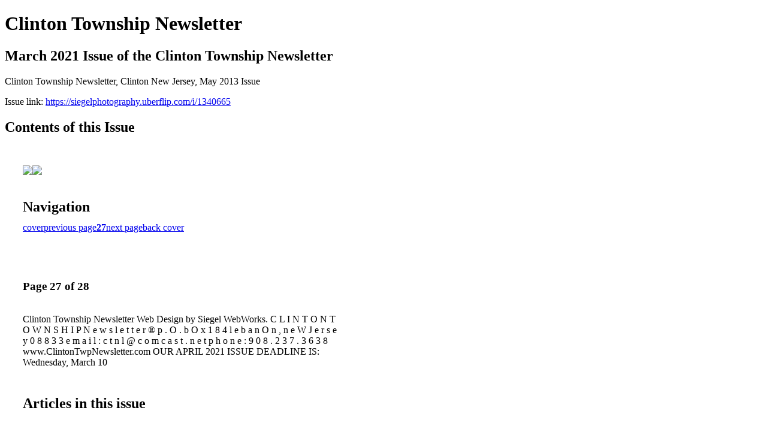

--- FILE ---
content_type: text/html; charset=UTF-8
request_url: https://siegelphotography.uberflip.com/i/1340665-march-2021-issue-of-the-clinton-township-newsletter/27
body_size: 4611
content:
<!DOCTYPE html PUBLIC "-//W3C//DTD XHTML 1.0 Transitional//EN" "http://www.w3.org/TR/xhtml1/DTD/xhtml1-transitional.dtd">

<html xmlns="http://www.w3.org/1999/xhtml" xml:lang="en" lang="en" xmlns:og="http://ogp.me/ns#" xmlns:fb="https://www.facebook.com/2008/fbml">
    	<head>
                    <link rel="icon" href="" type="image/x-icon"/>
            		<meta charset="utf-8">
				<meta name="description" content="Clinton Township Newsletter, Clinton New Jersey, May 2013 Issue " />
		<meta name="keywords" content="Clinton Township Newsletter, Clinton, Newsletter, Hunterdon" />
		
		
		<title>Clinton Township Newsletter - March 2021 Issue of the Clinton Township Newsletter</title>
		
		<meta itemprop="image" content="https://content.cdntwrk.com/files/aT0xMzQwNjY1JnA9Mjcmdj0xJmNtZD12JnNpZz01M2JhNzkzNDgwYmNlYWM2MTE0NDJlZjExMmFhMDI5Zg%253D%253D/-w-450-80.jpg"><meta property="og:image" content="https://content.cdntwrk.com/files/aT0xMzQwNjY1JnA9Mjcmdj0xJmNtZD12JnNpZz01M2JhNzkzNDgwYmNlYWM2MTE0NDJlZjExMmFhMDI5Zg%253D%253D/-w-450-80.jpg"/><meta itemprop="image" content="https://content.cdntwrk.com/files/aT0xMzQwNjY1JnA9Mjgmdj0xJmNtZD12JnNpZz1mNWNmMDRmMTNmNzM3Y2NjYTIxMjYxYzY3ZTgzNWQ0Nw%253D%253D/-w-450-80.jpg"><meta property="og:image" content="https://content.cdntwrk.com/files/aT0xMzQwNjY1JnA9Mjgmdj0xJmNtZD12JnNpZz1mNWNmMDRmMTNmNzM3Y2NjYTIxMjYxYzY3ZTgzNWQ0Nw%253D%253D/-w-450-80.jpg"/>	</head>

	<body>
	    <h1>Clinton Township Newsletter</h1>
<h2>March 2021 Issue of the Clinton Township Newsletter</h2>

<p>Clinton Township Newsletter, Clinton New Jersey, May 2013 Issue </p>
<p>Issue link: <a href="https://siegelphotography.uberflip.com/i/1340665">https://siegelphotography.uberflip.com/i/1340665</a></p>

<h2>Contents of this Issue</h2>
<div style='float:left;clear:none;margin:30px;width:960px;'><div class='issue-img-wrapper'><img id='issue-img-1' src='https://content.cdntwrk.com/files/aT0xMzQwNjY1JnA9Mjcmdj0xJmNtZD12JnNpZz01M2JhNzkzNDgwYmNlYWM2MTE0NDJlZjExMmFhMDI5Zg%253D%253D/-w-450-80.jpg'/><img id='issue-img-2' src='https://content.cdntwrk.com/files/aT0xMzQwNjY1JnA9Mjgmdj0xJmNtZD12JnNpZz1mNWNmMDRmMTNmNzM3Y2NjYTIxMjYxYzY3ZTgzNWQ0Nw%253D%253D/-w-450-80.jpg'/></div><h2 style="clear:both;padding-top:20px;margin-bottom:12px;text-align:left">Navigation</h2><div class='btn-group' id='navigation'><a class="btn" title="Clinton Township Newsletter - March 2021 Issue of the Clinton Township Newsletter page 0 " href="https://siegelphotography.uberflip.com/i/1340665">cover</a><a rel="prev" class="btn" title="Clinton Township Newsletter - March 2021 Issue of the Clinton Township Newsletter page 26" href="https://siegelphotography.uberflip.com/i/1340665/26">previous page</a><a class='btn active' href='#'><strong>27</strong></a><a rel="next" class="btn" title="Clinton Township Newsletter - March 2021 Issue of the Clinton Township Newsletter page 28" href="https://siegelphotography.uberflip.com/i/1340665/28">next page</a><a class="btn" title="Clinton Township Newsletter - March 2021 Issue of the Clinton Township Newsletter page 28" href="https://siegelphotography.uberflip.com/i/1340665/28">back cover</a></div></div><div style='float:left;clear:none;text-align:left;margin:30px;width:550px'><h3> Page 27 of 28</h3><p><div style="max-height:300px;overflow-x:hidden;margin-bottom:30px;padding-right:20px;"><p>Clinton Township Newsletter Web Design
by Siegel WebWorks.

C L I N T O N T O W N S H I P N e w s l e t t e r
®
p . O . b O x 1 8 4
l e b a n O n , n e W J e r s e y 0 8 8 3 3
e m a i l : c t n l @ c o m c a s t . n e t
p h o n e : 9 0 8 . 2 3 7 . 3 6 3 8
www.ClintonTwpNewsletter.com

OUR

APRIL 2021
ISSUE
DEADLINE IS:
Wednesday,
March 10</p></div><h2>Articles in this issue</h2><div style="max-height:200px;overflow-x:hidden;margin-bottom:30px;padding-right:20px;"><ul class='nav'>		<li><a href="https://siegelphotography.uberflip.com/i/1340665/0" title="Read article: Cover">Cover</a></li>
	</ul></div><h2>Links on this page</h2><ul><li><a href='http://www.ClintonTwpNewsletter.com' title=''>http://www.ClintonTwpNewsletter.com</a><li><a href='http://www.Amazon.com/handmade/NewLeafPhotography' title='http://www.Amazon.com/handmade/NewLeafPhotography'>http://www.Amazon.com/handmade/NewLeafPhotography</a><li><a href='http://www.NewLeafPics.com' title='www.NewLeafPics.com'>http://www.NewLeafPics.com</a><li><a href='http://www.SiegelWebWorks.com' title='www.SiegelWebWorks.com'>http://www.SiegelWebWorks.com</a></ul><h2>Archives of this issue</h2><a href='https://siegelphotography.uberflip.com/read/archives/i/41388/1340665'>view archives of Clinton Township Newsletter - March 2021 Issue of the Clinton Township Newsletter</a></div><div class='clr'></div>	</body>
</html>
